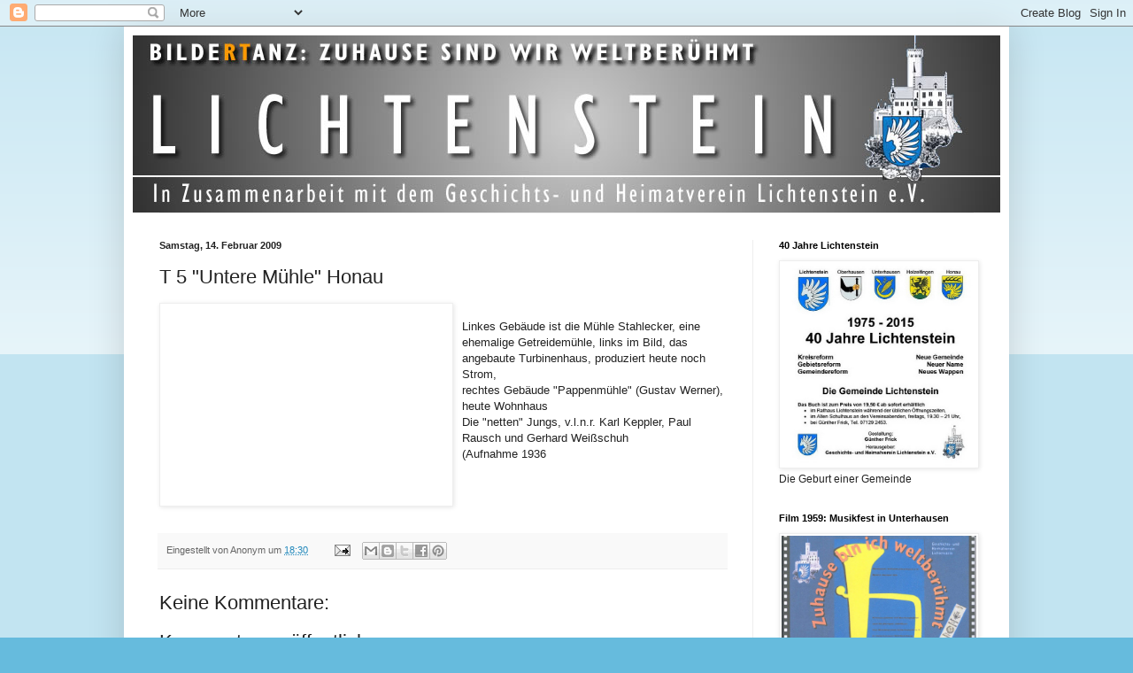

--- FILE ---
content_type: text/html; charset=UTF-8
request_url: https://gv-lichtenstein.blogspot.com/b/stats?style=BLACK_TRANSPARENT&timeRange=ALL_TIME&token=APq4FmACfls7S-xTfGMLDJaeZA_qozbjtvze37D9gAEfRA59XamVgPHZG432CyutfogWkme-0CVdEnQ-qOmOBkXnUBJpV3H0LA
body_size: -7
content:
{"total":2614967,"sparklineOptions":{"backgroundColor":{"fillOpacity":0.1,"fill":"#000000"},"series":[{"areaOpacity":0.3,"color":"#202020"}]},"sparklineData":[[0,60],[1,100],[2,26],[3,14],[4,10],[5,32],[6,52],[7,28],[8,19],[9,15],[10,25],[11,16],[12,22],[13,23],[14,26],[15,32],[16,24],[17,17],[18,50],[19,41],[20,19],[21,37],[22,64],[23,48],[24,44],[25,40],[26,15],[27,48],[28,17],[29,16]],"nextTickMs":514285}